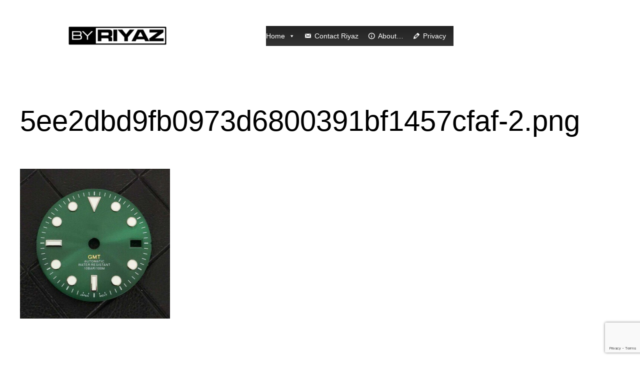

--- FILE ---
content_type: text/html; charset=utf-8
request_url: https://www.google.com/recaptcha/api2/anchor?ar=1&k=6Lf1zislAAAAAGkfOiNSND5fajg3qAxwTwsOW8vH&co=aHR0cHM6Ly9ieXJpeWF6LmNvbTo0NDM.&hl=en&v=N67nZn4AqZkNcbeMu4prBgzg&size=invisible&anchor-ms=20000&execute-ms=30000&cb=vw40hngv7qga
body_size: 48563
content:
<!DOCTYPE HTML><html dir="ltr" lang="en"><head><meta http-equiv="Content-Type" content="text/html; charset=UTF-8">
<meta http-equiv="X-UA-Compatible" content="IE=edge">
<title>reCAPTCHA</title>
<style type="text/css">
/* cyrillic-ext */
@font-face {
  font-family: 'Roboto';
  font-style: normal;
  font-weight: 400;
  font-stretch: 100%;
  src: url(//fonts.gstatic.com/s/roboto/v48/KFO7CnqEu92Fr1ME7kSn66aGLdTylUAMa3GUBHMdazTgWw.woff2) format('woff2');
  unicode-range: U+0460-052F, U+1C80-1C8A, U+20B4, U+2DE0-2DFF, U+A640-A69F, U+FE2E-FE2F;
}
/* cyrillic */
@font-face {
  font-family: 'Roboto';
  font-style: normal;
  font-weight: 400;
  font-stretch: 100%;
  src: url(//fonts.gstatic.com/s/roboto/v48/KFO7CnqEu92Fr1ME7kSn66aGLdTylUAMa3iUBHMdazTgWw.woff2) format('woff2');
  unicode-range: U+0301, U+0400-045F, U+0490-0491, U+04B0-04B1, U+2116;
}
/* greek-ext */
@font-face {
  font-family: 'Roboto';
  font-style: normal;
  font-weight: 400;
  font-stretch: 100%;
  src: url(//fonts.gstatic.com/s/roboto/v48/KFO7CnqEu92Fr1ME7kSn66aGLdTylUAMa3CUBHMdazTgWw.woff2) format('woff2');
  unicode-range: U+1F00-1FFF;
}
/* greek */
@font-face {
  font-family: 'Roboto';
  font-style: normal;
  font-weight: 400;
  font-stretch: 100%;
  src: url(//fonts.gstatic.com/s/roboto/v48/KFO7CnqEu92Fr1ME7kSn66aGLdTylUAMa3-UBHMdazTgWw.woff2) format('woff2');
  unicode-range: U+0370-0377, U+037A-037F, U+0384-038A, U+038C, U+038E-03A1, U+03A3-03FF;
}
/* math */
@font-face {
  font-family: 'Roboto';
  font-style: normal;
  font-weight: 400;
  font-stretch: 100%;
  src: url(//fonts.gstatic.com/s/roboto/v48/KFO7CnqEu92Fr1ME7kSn66aGLdTylUAMawCUBHMdazTgWw.woff2) format('woff2');
  unicode-range: U+0302-0303, U+0305, U+0307-0308, U+0310, U+0312, U+0315, U+031A, U+0326-0327, U+032C, U+032F-0330, U+0332-0333, U+0338, U+033A, U+0346, U+034D, U+0391-03A1, U+03A3-03A9, U+03B1-03C9, U+03D1, U+03D5-03D6, U+03F0-03F1, U+03F4-03F5, U+2016-2017, U+2034-2038, U+203C, U+2040, U+2043, U+2047, U+2050, U+2057, U+205F, U+2070-2071, U+2074-208E, U+2090-209C, U+20D0-20DC, U+20E1, U+20E5-20EF, U+2100-2112, U+2114-2115, U+2117-2121, U+2123-214F, U+2190, U+2192, U+2194-21AE, U+21B0-21E5, U+21F1-21F2, U+21F4-2211, U+2213-2214, U+2216-22FF, U+2308-230B, U+2310, U+2319, U+231C-2321, U+2336-237A, U+237C, U+2395, U+239B-23B7, U+23D0, U+23DC-23E1, U+2474-2475, U+25AF, U+25B3, U+25B7, U+25BD, U+25C1, U+25CA, U+25CC, U+25FB, U+266D-266F, U+27C0-27FF, U+2900-2AFF, U+2B0E-2B11, U+2B30-2B4C, U+2BFE, U+3030, U+FF5B, U+FF5D, U+1D400-1D7FF, U+1EE00-1EEFF;
}
/* symbols */
@font-face {
  font-family: 'Roboto';
  font-style: normal;
  font-weight: 400;
  font-stretch: 100%;
  src: url(//fonts.gstatic.com/s/roboto/v48/KFO7CnqEu92Fr1ME7kSn66aGLdTylUAMaxKUBHMdazTgWw.woff2) format('woff2');
  unicode-range: U+0001-000C, U+000E-001F, U+007F-009F, U+20DD-20E0, U+20E2-20E4, U+2150-218F, U+2190, U+2192, U+2194-2199, U+21AF, U+21E6-21F0, U+21F3, U+2218-2219, U+2299, U+22C4-22C6, U+2300-243F, U+2440-244A, U+2460-24FF, U+25A0-27BF, U+2800-28FF, U+2921-2922, U+2981, U+29BF, U+29EB, U+2B00-2BFF, U+4DC0-4DFF, U+FFF9-FFFB, U+10140-1018E, U+10190-1019C, U+101A0, U+101D0-101FD, U+102E0-102FB, U+10E60-10E7E, U+1D2C0-1D2D3, U+1D2E0-1D37F, U+1F000-1F0FF, U+1F100-1F1AD, U+1F1E6-1F1FF, U+1F30D-1F30F, U+1F315, U+1F31C, U+1F31E, U+1F320-1F32C, U+1F336, U+1F378, U+1F37D, U+1F382, U+1F393-1F39F, U+1F3A7-1F3A8, U+1F3AC-1F3AF, U+1F3C2, U+1F3C4-1F3C6, U+1F3CA-1F3CE, U+1F3D4-1F3E0, U+1F3ED, U+1F3F1-1F3F3, U+1F3F5-1F3F7, U+1F408, U+1F415, U+1F41F, U+1F426, U+1F43F, U+1F441-1F442, U+1F444, U+1F446-1F449, U+1F44C-1F44E, U+1F453, U+1F46A, U+1F47D, U+1F4A3, U+1F4B0, U+1F4B3, U+1F4B9, U+1F4BB, U+1F4BF, U+1F4C8-1F4CB, U+1F4D6, U+1F4DA, U+1F4DF, U+1F4E3-1F4E6, U+1F4EA-1F4ED, U+1F4F7, U+1F4F9-1F4FB, U+1F4FD-1F4FE, U+1F503, U+1F507-1F50B, U+1F50D, U+1F512-1F513, U+1F53E-1F54A, U+1F54F-1F5FA, U+1F610, U+1F650-1F67F, U+1F687, U+1F68D, U+1F691, U+1F694, U+1F698, U+1F6AD, U+1F6B2, U+1F6B9-1F6BA, U+1F6BC, U+1F6C6-1F6CF, U+1F6D3-1F6D7, U+1F6E0-1F6EA, U+1F6F0-1F6F3, U+1F6F7-1F6FC, U+1F700-1F7FF, U+1F800-1F80B, U+1F810-1F847, U+1F850-1F859, U+1F860-1F887, U+1F890-1F8AD, U+1F8B0-1F8BB, U+1F8C0-1F8C1, U+1F900-1F90B, U+1F93B, U+1F946, U+1F984, U+1F996, U+1F9E9, U+1FA00-1FA6F, U+1FA70-1FA7C, U+1FA80-1FA89, U+1FA8F-1FAC6, U+1FACE-1FADC, U+1FADF-1FAE9, U+1FAF0-1FAF8, U+1FB00-1FBFF;
}
/* vietnamese */
@font-face {
  font-family: 'Roboto';
  font-style: normal;
  font-weight: 400;
  font-stretch: 100%;
  src: url(//fonts.gstatic.com/s/roboto/v48/KFO7CnqEu92Fr1ME7kSn66aGLdTylUAMa3OUBHMdazTgWw.woff2) format('woff2');
  unicode-range: U+0102-0103, U+0110-0111, U+0128-0129, U+0168-0169, U+01A0-01A1, U+01AF-01B0, U+0300-0301, U+0303-0304, U+0308-0309, U+0323, U+0329, U+1EA0-1EF9, U+20AB;
}
/* latin-ext */
@font-face {
  font-family: 'Roboto';
  font-style: normal;
  font-weight: 400;
  font-stretch: 100%;
  src: url(//fonts.gstatic.com/s/roboto/v48/KFO7CnqEu92Fr1ME7kSn66aGLdTylUAMa3KUBHMdazTgWw.woff2) format('woff2');
  unicode-range: U+0100-02BA, U+02BD-02C5, U+02C7-02CC, U+02CE-02D7, U+02DD-02FF, U+0304, U+0308, U+0329, U+1D00-1DBF, U+1E00-1E9F, U+1EF2-1EFF, U+2020, U+20A0-20AB, U+20AD-20C0, U+2113, U+2C60-2C7F, U+A720-A7FF;
}
/* latin */
@font-face {
  font-family: 'Roboto';
  font-style: normal;
  font-weight: 400;
  font-stretch: 100%;
  src: url(//fonts.gstatic.com/s/roboto/v48/KFO7CnqEu92Fr1ME7kSn66aGLdTylUAMa3yUBHMdazQ.woff2) format('woff2');
  unicode-range: U+0000-00FF, U+0131, U+0152-0153, U+02BB-02BC, U+02C6, U+02DA, U+02DC, U+0304, U+0308, U+0329, U+2000-206F, U+20AC, U+2122, U+2191, U+2193, U+2212, U+2215, U+FEFF, U+FFFD;
}
/* cyrillic-ext */
@font-face {
  font-family: 'Roboto';
  font-style: normal;
  font-weight: 500;
  font-stretch: 100%;
  src: url(//fonts.gstatic.com/s/roboto/v48/KFO7CnqEu92Fr1ME7kSn66aGLdTylUAMa3GUBHMdazTgWw.woff2) format('woff2');
  unicode-range: U+0460-052F, U+1C80-1C8A, U+20B4, U+2DE0-2DFF, U+A640-A69F, U+FE2E-FE2F;
}
/* cyrillic */
@font-face {
  font-family: 'Roboto';
  font-style: normal;
  font-weight: 500;
  font-stretch: 100%;
  src: url(//fonts.gstatic.com/s/roboto/v48/KFO7CnqEu92Fr1ME7kSn66aGLdTylUAMa3iUBHMdazTgWw.woff2) format('woff2');
  unicode-range: U+0301, U+0400-045F, U+0490-0491, U+04B0-04B1, U+2116;
}
/* greek-ext */
@font-face {
  font-family: 'Roboto';
  font-style: normal;
  font-weight: 500;
  font-stretch: 100%;
  src: url(//fonts.gstatic.com/s/roboto/v48/KFO7CnqEu92Fr1ME7kSn66aGLdTylUAMa3CUBHMdazTgWw.woff2) format('woff2');
  unicode-range: U+1F00-1FFF;
}
/* greek */
@font-face {
  font-family: 'Roboto';
  font-style: normal;
  font-weight: 500;
  font-stretch: 100%;
  src: url(//fonts.gstatic.com/s/roboto/v48/KFO7CnqEu92Fr1ME7kSn66aGLdTylUAMa3-UBHMdazTgWw.woff2) format('woff2');
  unicode-range: U+0370-0377, U+037A-037F, U+0384-038A, U+038C, U+038E-03A1, U+03A3-03FF;
}
/* math */
@font-face {
  font-family: 'Roboto';
  font-style: normal;
  font-weight: 500;
  font-stretch: 100%;
  src: url(//fonts.gstatic.com/s/roboto/v48/KFO7CnqEu92Fr1ME7kSn66aGLdTylUAMawCUBHMdazTgWw.woff2) format('woff2');
  unicode-range: U+0302-0303, U+0305, U+0307-0308, U+0310, U+0312, U+0315, U+031A, U+0326-0327, U+032C, U+032F-0330, U+0332-0333, U+0338, U+033A, U+0346, U+034D, U+0391-03A1, U+03A3-03A9, U+03B1-03C9, U+03D1, U+03D5-03D6, U+03F0-03F1, U+03F4-03F5, U+2016-2017, U+2034-2038, U+203C, U+2040, U+2043, U+2047, U+2050, U+2057, U+205F, U+2070-2071, U+2074-208E, U+2090-209C, U+20D0-20DC, U+20E1, U+20E5-20EF, U+2100-2112, U+2114-2115, U+2117-2121, U+2123-214F, U+2190, U+2192, U+2194-21AE, U+21B0-21E5, U+21F1-21F2, U+21F4-2211, U+2213-2214, U+2216-22FF, U+2308-230B, U+2310, U+2319, U+231C-2321, U+2336-237A, U+237C, U+2395, U+239B-23B7, U+23D0, U+23DC-23E1, U+2474-2475, U+25AF, U+25B3, U+25B7, U+25BD, U+25C1, U+25CA, U+25CC, U+25FB, U+266D-266F, U+27C0-27FF, U+2900-2AFF, U+2B0E-2B11, U+2B30-2B4C, U+2BFE, U+3030, U+FF5B, U+FF5D, U+1D400-1D7FF, U+1EE00-1EEFF;
}
/* symbols */
@font-face {
  font-family: 'Roboto';
  font-style: normal;
  font-weight: 500;
  font-stretch: 100%;
  src: url(//fonts.gstatic.com/s/roboto/v48/KFO7CnqEu92Fr1ME7kSn66aGLdTylUAMaxKUBHMdazTgWw.woff2) format('woff2');
  unicode-range: U+0001-000C, U+000E-001F, U+007F-009F, U+20DD-20E0, U+20E2-20E4, U+2150-218F, U+2190, U+2192, U+2194-2199, U+21AF, U+21E6-21F0, U+21F3, U+2218-2219, U+2299, U+22C4-22C6, U+2300-243F, U+2440-244A, U+2460-24FF, U+25A0-27BF, U+2800-28FF, U+2921-2922, U+2981, U+29BF, U+29EB, U+2B00-2BFF, U+4DC0-4DFF, U+FFF9-FFFB, U+10140-1018E, U+10190-1019C, U+101A0, U+101D0-101FD, U+102E0-102FB, U+10E60-10E7E, U+1D2C0-1D2D3, U+1D2E0-1D37F, U+1F000-1F0FF, U+1F100-1F1AD, U+1F1E6-1F1FF, U+1F30D-1F30F, U+1F315, U+1F31C, U+1F31E, U+1F320-1F32C, U+1F336, U+1F378, U+1F37D, U+1F382, U+1F393-1F39F, U+1F3A7-1F3A8, U+1F3AC-1F3AF, U+1F3C2, U+1F3C4-1F3C6, U+1F3CA-1F3CE, U+1F3D4-1F3E0, U+1F3ED, U+1F3F1-1F3F3, U+1F3F5-1F3F7, U+1F408, U+1F415, U+1F41F, U+1F426, U+1F43F, U+1F441-1F442, U+1F444, U+1F446-1F449, U+1F44C-1F44E, U+1F453, U+1F46A, U+1F47D, U+1F4A3, U+1F4B0, U+1F4B3, U+1F4B9, U+1F4BB, U+1F4BF, U+1F4C8-1F4CB, U+1F4D6, U+1F4DA, U+1F4DF, U+1F4E3-1F4E6, U+1F4EA-1F4ED, U+1F4F7, U+1F4F9-1F4FB, U+1F4FD-1F4FE, U+1F503, U+1F507-1F50B, U+1F50D, U+1F512-1F513, U+1F53E-1F54A, U+1F54F-1F5FA, U+1F610, U+1F650-1F67F, U+1F687, U+1F68D, U+1F691, U+1F694, U+1F698, U+1F6AD, U+1F6B2, U+1F6B9-1F6BA, U+1F6BC, U+1F6C6-1F6CF, U+1F6D3-1F6D7, U+1F6E0-1F6EA, U+1F6F0-1F6F3, U+1F6F7-1F6FC, U+1F700-1F7FF, U+1F800-1F80B, U+1F810-1F847, U+1F850-1F859, U+1F860-1F887, U+1F890-1F8AD, U+1F8B0-1F8BB, U+1F8C0-1F8C1, U+1F900-1F90B, U+1F93B, U+1F946, U+1F984, U+1F996, U+1F9E9, U+1FA00-1FA6F, U+1FA70-1FA7C, U+1FA80-1FA89, U+1FA8F-1FAC6, U+1FACE-1FADC, U+1FADF-1FAE9, U+1FAF0-1FAF8, U+1FB00-1FBFF;
}
/* vietnamese */
@font-face {
  font-family: 'Roboto';
  font-style: normal;
  font-weight: 500;
  font-stretch: 100%;
  src: url(//fonts.gstatic.com/s/roboto/v48/KFO7CnqEu92Fr1ME7kSn66aGLdTylUAMa3OUBHMdazTgWw.woff2) format('woff2');
  unicode-range: U+0102-0103, U+0110-0111, U+0128-0129, U+0168-0169, U+01A0-01A1, U+01AF-01B0, U+0300-0301, U+0303-0304, U+0308-0309, U+0323, U+0329, U+1EA0-1EF9, U+20AB;
}
/* latin-ext */
@font-face {
  font-family: 'Roboto';
  font-style: normal;
  font-weight: 500;
  font-stretch: 100%;
  src: url(//fonts.gstatic.com/s/roboto/v48/KFO7CnqEu92Fr1ME7kSn66aGLdTylUAMa3KUBHMdazTgWw.woff2) format('woff2');
  unicode-range: U+0100-02BA, U+02BD-02C5, U+02C7-02CC, U+02CE-02D7, U+02DD-02FF, U+0304, U+0308, U+0329, U+1D00-1DBF, U+1E00-1E9F, U+1EF2-1EFF, U+2020, U+20A0-20AB, U+20AD-20C0, U+2113, U+2C60-2C7F, U+A720-A7FF;
}
/* latin */
@font-face {
  font-family: 'Roboto';
  font-style: normal;
  font-weight: 500;
  font-stretch: 100%;
  src: url(//fonts.gstatic.com/s/roboto/v48/KFO7CnqEu92Fr1ME7kSn66aGLdTylUAMa3yUBHMdazQ.woff2) format('woff2');
  unicode-range: U+0000-00FF, U+0131, U+0152-0153, U+02BB-02BC, U+02C6, U+02DA, U+02DC, U+0304, U+0308, U+0329, U+2000-206F, U+20AC, U+2122, U+2191, U+2193, U+2212, U+2215, U+FEFF, U+FFFD;
}
/* cyrillic-ext */
@font-face {
  font-family: 'Roboto';
  font-style: normal;
  font-weight: 900;
  font-stretch: 100%;
  src: url(//fonts.gstatic.com/s/roboto/v48/KFO7CnqEu92Fr1ME7kSn66aGLdTylUAMa3GUBHMdazTgWw.woff2) format('woff2');
  unicode-range: U+0460-052F, U+1C80-1C8A, U+20B4, U+2DE0-2DFF, U+A640-A69F, U+FE2E-FE2F;
}
/* cyrillic */
@font-face {
  font-family: 'Roboto';
  font-style: normal;
  font-weight: 900;
  font-stretch: 100%;
  src: url(//fonts.gstatic.com/s/roboto/v48/KFO7CnqEu92Fr1ME7kSn66aGLdTylUAMa3iUBHMdazTgWw.woff2) format('woff2');
  unicode-range: U+0301, U+0400-045F, U+0490-0491, U+04B0-04B1, U+2116;
}
/* greek-ext */
@font-face {
  font-family: 'Roboto';
  font-style: normal;
  font-weight: 900;
  font-stretch: 100%;
  src: url(//fonts.gstatic.com/s/roboto/v48/KFO7CnqEu92Fr1ME7kSn66aGLdTylUAMa3CUBHMdazTgWw.woff2) format('woff2');
  unicode-range: U+1F00-1FFF;
}
/* greek */
@font-face {
  font-family: 'Roboto';
  font-style: normal;
  font-weight: 900;
  font-stretch: 100%;
  src: url(//fonts.gstatic.com/s/roboto/v48/KFO7CnqEu92Fr1ME7kSn66aGLdTylUAMa3-UBHMdazTgWw.woff2) format('woff2');
  unicode-range: U+0370-0377, U+037A-037F, U+0384-038A, U+038C, U+038E-03A1, U+03A3-03FF;
}
/* math */
@font-face {
  font-family: 'Roboto';
  font-style: normal;
  font-weight: 900;
  font-stretch: 100%;
  src: url(//fonts.gstatic.com/s/roboto/v48/KFO7CnqEu92Fr1ME7kSn66aGLdTylUAMawCUBHMdazTgWw.woff2) format('woff2');
  unicode-range: U+0302-0303, U+0305, U+0307-0308, U+0310, U+0312, U+0315, U+031A, U+0326-0327, U+032C, U+032F-0330, U+0332-0333, U+0338, U+033A, U+0346, U+034D, U+0391-03A1, U+03A3-03A9, U+03B1-03C9, U+03D1, U+03D5-03D6, U+03F0-03F1, U+03F4-03F5, U+2016-2017, U+2034-2038, U+203C, U+2040, U+2043, U+2047, U+2050, U+2057, U+205F, U+2070-2071, U+2074-208E, U+2090-209C, U+20D0-20DC, U+20E1, U+20E5-20EF, U+2100-2112, U+2114-2115, U+2117-2121, U+2123-214F, U+2190, U+2192, U+2194-21AE, U+21B0-21E5, U+21F1-21F2, U+21F4-2211, U+2213-2214, U+2216-22FF, U+2308-230B, U+2310, U+2319, U+231C-2321, U+2336-237A, U+237C, U+2395, U+239B-23B7, U+23D0, U+23DC-23E1, U+2474-2475, U+25AF, U+25B3, U+25B7, U+25BD, U+25C1, U+25CA, U+25CC, U+25FB, U+266D-266F, U+27C0-27FF, U+2900-2AFF, U+2B0E-2B11, U+2B30-2B4C, U+2BFE, U+3030, U+FF5B, U+FF5D, U+1D400-1D7FF, U+1EE00-1EEFF;
}
/* symbols */
@font-face {
  font-family: 'Roboto';
  font-style: normal;
  font-weight: 900;
  font-stretch: 100%;
  src: url(//fonts.gstatic.com/s/roboto/v48/KFO7CnqEu92Fr1ME7kSn66aGLdTylUAMaxKUBHMdazTgWw.woff2) format('woff2');
  unicode-range: U+0001-000C, U+000E-001F, U+007F-009F, U+20DD-20E0, U+20E2-20E4, U+2150-218F, U+2190, U+2192, U+2194-2199, U+21AF, U+21E6-21F0, U+21F3, U+2218-2219, U+2299, U+22C4-22C6, U+2300-243F, U+2440-244A, U+2460-24FF, U+25A0-27BF, U+2800-28FF, U+2921-2922, U+2981, U+29BF, U+29EB, U+2B00-2BFF, U+4DC0-4DFF, U+FFF9-FFFB, U+10140-1018E, U+10190-1019C, U+101A0, U+101D0-101FD, U+102E0-102FB, U+10E60-10E7E, U+1D2C0-1D2D3, U+1D2E0-1D37F, U+1F000-1F0FF, U+1F100-1F1AD, U+1F1E6-1F1FF, U+1F30D-1F30F, U+1F315, U+1F31C, U+1F31E, U+1F320-1F32C, U+1F336, U+1F378, U+1F37D, U+1F382, U+1F393-1F39F, U+1F3A7-1F3A8, U+1F3AC-1F3AF, U+1F3C2, U+1F3C4-1F3C6, U+1F3CA-1F3CE, U+1F3D4-1F3E0, U+1F3ED, U+1F3F1-1F3F3, U+1F3F5-1F3F7, U+1F408, U+1F415, U+1F41F, U+1F426, U+1F43F, U+1F441-1F442, U+1F444, U+1F446-1F449, U+1F44C-1F44E, U+1F453, U+1F46A, U+1F47D, U+1F4A3, U+1F4B0, U+1F4B3, U+1F4B9, U+1F4BB, U+1F4BF, U+1F4C8-1F4CB, U+1F4D6, U+1F4DA, U+1F4DF, U+1F4E3-1F4E6, U+1F4EA-1F4ED, U+1F4F7, U+1F4F9-1F4FB, U+1F4FD-1F4FE, U+1F503, U+1F507-1F50B, U+1F50D, U+1F512-1F513, U+1F53E-1F54A, U+1F54F-1F5FA, U+1F610, U+1F650-1F67F, U+1F687, U+1F68D, U+1F691, U+1F694, U+1F698, U+1F6AD, U+1F6B2, U+1F6B9-1F6BA, U+1F6BC, U+1F6C6-1F6CF, U+1F6D3-1F6D7, U+1F6E0-1F6EA, U+1F6F0-1F6F3, U+1F6F7-1F6FC, U+1F700-1F7FF, U+1F800-1F80B, U+1F810-1F847, U+1F850-1F859, U+1F860-1F887, U+1F890-1F8AD, U+1F8B0-1F8BB, U+1F8C0-1F8C1, U+1F900-1F90B, U+1F93B, U+1F946, U+1F984, U+1F996, U+1F9E9, U+1FA00-1FA6F, U+1FA70-1FA7C, U+1FA80-1FA89, U+1FA8F-1FAC6, U+1FACE-1FADC, U+1FADF-1FAE9, U+1FAF0-1FAF8, U+1FB00-1FBFF;
}
/* vietnamese */
@font-face {
  font-family: 'Roboto';
  font-style: normal;
  font-weight: 900;
  font-stretch: 100%;
  src: url(//fonts.gstatic.com/s/roboto/v48/KFO7CnqEu92Fr1ME7kSn66aGLdTylUAMa3OUBHMdazTgWw.woff2) format('woff2');
  unicode-range: U+0102-0103, U+0110-0111, U+0128-0129, U+0168-0169, U+01A0-01A1, U+01AF-01B0, U+0300-0301, U+0303-0304, U+0308-0309, U+0323, U+0329, U+1EA0-1EF9, U+20AB;
}
/* latin-ext */
@font-face {
  font-family: 'Roboto';
  font-style: normal;
  font-weight: 900;
  font-stretch: 100%;
  src: url(//fonts.gstatic.com/s/roboto/v48/KFO7CnqEu92Fr1ME7kSn66aGLdTylUAMa3KUBHMdazTgWw.woff2) format('woff2');
  unicode-range: U+0100-02BA, U+02BD-02C5, U+02C7-02CC, U+02CE-02D7, U+02DD-02FF, U+0304, U+0308, U+0329, U+1D00-1DBF, U+1E00-1E9F, U+1EF2-1EFF, U+2020, U+20A0-20AB, U+20AD-20C0, U+2113, U+2C60-2C7F, U+A720-A7FF;
}
/* latin */
@font-face {
  font-family: 'Roboto';
  font-style: normal;
  font-weight: 900;
  font-stretch: 100%;
  src: url(//fonts.gstatic.com/s/roboto/v48/KFO7CnqEu92Fr1ME7kSn66aGLdTylUAMa3yUBHMdazQ.woff2) format('woff2');
  unicode-range: U+0000-00FF, U+0131, U+0152-0153, U+02BB-02BC, U+02C6, U+02DA, U+02DC, U+0304, U+0308, U+0329, U+2000-206F, U+20AC, U+2122, U+2191, U+2193, U+2212, U+2215, U+FEFF, U+FFFD;
}

</style>
<link rel="stylesheet" type="text/css" href="https://www.gstatic.com/recaptcha/releases/N67nZn4AqZkNcbeMu4prBgzg/styles__ltr.css">
<script nonce="LGO7FmPEuHOHLEWWpTqwCA" type="text/javascript">window['__recaptcha_api'] = 'https://www.google.com/recaptcha/api2/';</script>
<script type="text/javascript" src="https://www.gstatic.com/recaptcha/releases/N67nZn4AqZkNcbeMu4prBgzg/recaptcha__en.js" nonce="LGO7FmPEuHOHLEWWpTqwCA">
      
    </script></head>
<body><div id="rc-anchor-alert" class="rc-anchor-alert"></div>
<input type="hidden" id="recaptcha-token" value="[base64]">
<script type="text/javascript" nonce="LGO7FmPEuHOHLEWWpTqwCA">
      recaptcha.anchor.Main.init("[\x22ainput\x22,[\x22bgdata\x22,\x22\x22,\[base64]/[base64]/[base64]/[base64]/[base64]/UltsKytdPUU6KEU8MjA0OD9SW2wrK109RT4+NnwxOTI6KChFJjY0NTEyKT09NTUyOTYmJk0rMTxjLmxlbmd0aCYmKGMuY2hhckNvZGVBdChNKzEpJjY0NTEyKT09NTYzMjA/[base64]/[base64]/[base64]/[base64]/[base64]/[base64]/[base64]\x22,\[base64]\\u003d\x22,\x22wpXChMKaSzLDgsOBw4cIw67DnsKaw41WS0LDrMKPIwHCgcKOwq50fyxPw7NCPsOnw5DCmsO4H1QBwr4RdsOfwodtCS5qw6ZpVnfDssKpQiXDhmMJc8OLwrrCo8OHw53DqMOzw6Nsw5nDgsKcwoxCw6rDhcOzwo7CnMOVRhgxw6zCkMOxw63DlzwfHQdww5/DuMO+BH/Dm0XDoMO4aVPCvcOTQMKywrvDt8Oxw7vCgsKZwol9w5MtwqZkw5zDtnPCvXDDoknDmcKJw5PDsi5lwqZ8acKjKsKjMcOqwpPCvcKdacKwwpBfK35fJ8KjP8OBw4gbwrZ6bcKlwrAlYjVSw7dfRsKkwrwKw4XDpU1xfBPDgMO/wrHCs8O0BS7CisOVwoUrwrEbw7RAN8OBV3dSK8O6dcKgCsOgMxrCiVEhw4PDvHARw4BUwqYaw7DCgko4PcOdwprDkFgYw7XCnEzCoMKsCH3DpsOzKUhGV0cBJsK1wqfDpVjCt8O2w53DgX/DmcOieS3DhwB8wqN/w75gwoLCjsKcwo0wBMKFeQfCgj/ClyzChhDDvXcrw4/DtcKyJCIdw5cZbMO7wo40c8OERXh3a8OKM8OVTcOawoDCjFjCkEg+OcOkJRjCrMKqwobDr2d2wqptGsOSI8OPw4LDuwB8w7HDsm5Ww4rCgsKiwqDDrsO+wq3CjWzDijZXw5vCqRHCs8K+OFgRw5vDhMKLLl3Cp8KZw5UQGVrDrl3ClMKhwqLCmCs/wqPCvCbCusOhw6EKwoAXw5TDug0OFMKfw6jDn1czC8OPUsK/OR7DvsK8VjzCqcKdw7M7wr8eIxHCtcOxwrMvbsOhwr4vWcOdVcOgP8O4PSZvw5EFwpFJw4vDl2vDjyvCosOPwqzChcKhOsKzw6/CphnDmsOWQcOXbGUrGxkwJMKRwrzCkhwJw53ClknCoCrCkht/woDDr8KCw6dTMmstw4HCvkHDnMKBNlw+w4h+f8KRw7MMwrJxw6fDhFHDgGh2w4UzwoMpw5XDj8OAwq/Dl8KOw5MnKcKCw6XCiz7DisOzV0PCtUHCn8O9ETjCucK5al3CksOtwp0/GjoWwovDqHA7ccOtScOSwrnChSPCmcKIY8Oywp/DkQlnCTPCoxvDqMKmwrdCwqjCt8OAwqLDvxjDmMKcw5TClQQ3wq3CmDHDk8KHCxkNCSnDu8OMdgfDisKTwrcIw6PCjkoCw65sw67CmB/CosO2w5HCvMOVEMOxBcOzJMO6H8KFw4twcsOvw4rDvm97X8O6IcKdaMOGN8OTDQ/CjsKmwrEDTgbCgRzDv8ORw4PCnikTwq1pwpfDmhbCpkJGwrTDgcKAw6rDkHNow6tPHsKQL8ODwr5xTMKcFH8fw5vCojjDisKKwqkqM8KoBDUkwoYjwpATCwDDlDMQw6k5w5RHw6fCoW3CqE5sw4nDhDs0FnrCrV9QwqTCiWLDumPDrMKuH0Mrw7HCrj/DpBDDp8KAw5nCpMKew59FwqJ2QBTDvGVOw5bCgcKJJsKmwpXCkMKfwqkAOcOONcKlwqhhwpphcCECXDvDu8Oqw7XCoCLCoWrDinrDpnZ9UHoiRSrCn8KAW2QIw6XCnMKWwroqB8K3wodZZAHCjmJ1w7TCsMOBw5rDkgk/XzrCpkhRwosgDsOEwrrCow/DmMKLw7NbwrlMw5dfw6Q2woPDosORw5DCiMO5B8K+w6Jew4/[base64]/DmjwVKMKYwoLDiWApw4XCuMOlbGkAw5LCm8OQw6vDocO0eTxNwrUiw5vCiTAME0jCgiXDp8OCwqjCnkVOHcKhFMO8wpXDgmjCqVjDuMOxAng7wq5kM3zDlsOWCsOtw6rDpXrCn8Klw4oEa1sgw6zCq8OnwpMfwobCon7Djh/ChHMzw6bCssKww7vCm8OBw57CtxVRw581XcOFMkzCsWXDvXBaw50PHGdEVsOowpZHGU4fZF3CpSXCgMKAF8OGbkbCgmE9w51qw4nCgFNnw54WezfCrcKHwotUw5/Cu8Opa0FAwrvDisKAwq1HNMO1wql7w4bDnMKPwq42w50Jw4XCusOpKRrCkh/CscOAP0ZLwr1/KWTDgcOuHcKiw5VZwoVHw63Du8KDw4gbwqXDtMKfw4zCoRwlRhvCkMOJwr3DlEY9w4FRwp/DilF+w7HDok3DuMK0wrN2wpfDhMKzwp8cZsKZMcOjwq7Cu8K4wpFTCFxww4wFw63Cln3DlxwLUGdXLCPDr8KQCsK2w7p0A8OiDcKCRxliQMOXIDMEwppPw7sQT8KmfcOGworCnX3ChSkMMsKowpPDoTk6VsKNIMOUWFUUw7/Dv8ObPHzDlcKsw6YBdDbDr8Kzw71mc8KsQBrDqWZZwrRjwrXDgsOQdcOhwozCj8KBwofCkFlcw6zCrMKaOTjDo8ONw7FBBcK2Pg4zJsK5dcOxw6/DlWQDKcOgVsOaw7vCuCDChsO/[base64]/wqpWwrXCuhclJELCh8Opwr9yOU0Bw5Inw4AUTcKMw6rChGQXw7c5MAjCqcKBw7NVw7/Dk8KZXsO/GylBJRR+SMOMwrDCicK1WARJw4kkw7rDgcOHw7orw7TDliMFw4/[base64]/w5PCnsKcw4HDmcKtwrbDuMKuwp18S8O/wprCqcO4w7MxVA/DuXkqEXA7w5xtw6FGwqHCk03DtXgDNQ7Dh8KZaFbCkQ/DmsK+DT7CksKdw63Cv8KtIFhTeHJrAMOLw4wXDAbChnp2w47Dh1p1wpcvwoXCsMOHHMOiw4PDi8KrBzPCrsOhG8KMwpk7wrfDo8KmPkvDrlMUw6fDm2oOFsKXEGwww63Cr8Kqwo/DicOsMynClnkKc8O+LsK1c8OBw4diBADDm8OSw6LDhMOpwpjCm8KUw6gBD8K6wrHDtMOcQyPCscKlfsO5w6xWwoPDuMKkw7d/C8O7HsK+wrgIw6vDv8KuWSXDmcOmw5zDi00twrEYecKMwrJJZ1XCmsOJKFoDwpfCvWJBw6nDi2zDiUrDkyLCrXp8w6XDpcOfwprDsMOgw7gMW8OGO8OjR8KySFbCrsK0dD9jwrLChnw8wppAKXwvE0Asw5vClcOIwprDncKzwqJ+w4ENfxU/woUiWxfCjsKEw7zDocKPw6fDnizDnGpxw5fCnMOQJ8OCOgbCoEXCmm3Cj8OgGCI1DjbCs1/DlsKLwpB3S3tTw4LCn2cpcgXDtiDCgQATdRnCv8KlecOFYzxqw5VLOcK2w4M0aGASXMO2w5jCh8OCDQZ+w77DuMOtEXMXW8OHNMOJfCnDjDIkwoDDl8KdwrAIIQ3DrMKcFcKWWVjCjjnCmMKeeRd8Ny/CvcK4wpwrwocQE8KXTMOMwojCrMOsJG8WwqJ3UMO/[base64]/CRlEw6xFw5fDriFXw67DqsK2PS7DgcOcw6YcM8K3OMKnwovDhsKPRMOgcw5vwo0eGMOFXsK0w7TDlVlQwp5MRiEcworCsMK7aMO8w4EjwoHDssKow5/CqCZZKMKhQ8O9AgTDo1jDrcORwqDDvMOmwobDmMO9JGtCwrVybgFGf8OPfwjCm8KqVcKLQMKjw5HCs2HDmxhrwqhHw4RHwqTDqGZaC8OLwqvDiQpVw7BFBsKZwrfCpsKjw55XDMKwPTlgwoPDgcK6WMKtUMKFJsKKwq0Jw6XDmVYpw4VQJBwsw4XDm8OQwp/ClkR+U8Oww6LDu8KRSsOvO8KTQBAEwqZQw4vCjcK4wpXCncO3MsKqwqBLwr8rFMOQwrLCsH1ZT8O1GMOQwrNuVXfDhw/[base64]/woUXDjXCtHwFw4TDtyfChsOawqMPPErCjxNGwoFEwrMKNcOVcsOMwqQmw79Iw6EJwqUIQWTDkgTCvQXDs114w6/Dt8KKQMObw6DDuMKRwqbDqcKwwoLDssKww4fDscOBMVJRe0BKwqDCnkpTd8KGG8O/LMKYwr08wqfDrSlAwq4LwppQwpBtVHMrw4oEU10ZIcKzf8OUPXEtw4/[base64]/RWwFw7XDkR59J8OTw4NSwpogw4zCjUHDvMKvcMKqFsKjHcOywrM9wog/fEgYEmAmwoYow4dCw58HUELDvMKGIcK6w51mwrPCv8KDw4HCjHNUwprCi8KXNsKKwqzDvsK5LV3DiFjDpsKKw6LDtsOQesO9JwrCjcKZwrvDmgfCu8OxChHCsMKweUYjwrMhw6jDlU3DpE3DisKuw7Y1GFDDkH7Ds8K/[base64]/WUtjw7jDn8OJTzbCrMKhIHDCv8K9TB/DqjfDhlfDmSjCuMKCw6MYw6PCjnw/LXnDkcOxIcKpwq1WKVnCg8K1SWQ3wosZOxxHDgMaw5bCp8KmwqZ+woHCvcOtR8ODDsKKKyPDncKXAcOcFcOFw5J4fgvCmsOjEMOXe8Orwrdfaxd0wp/DrE0LN8ONwrLDisKnw41ow7fCuA1hUj4UccO7BMKCwrkaw4ooP8K0aFQvwrTCuHDCtU3CgsKdw7jCssK5wpwGwoQ6F8O+w7fCocKlQ0fCiDdIworDo1BZw6AIUcO0XMKBKRs9wrx2fsOBwqPCt8KvasOCJcKnwo1Cb1zCj8KzIsKHVcKhPngnwrdGw7I/Q8O5woPCpMOYwroiB8Kxcmkew6E5wpbCr2zDq8OAw5ptwobCt8KxacKKXMOJfwcNwpNJdnXDnsKTL1ZWw5nCuMKNIsOMLU/CplrCpi45RMKUT8OBbcOeCcKRfsOwPsK2w5LCgAvDpHjDssKNRWbDuUPCncKaZsK9woHDvsOTw6xGw5TCmmAUMUnCr8KNw7bDuDXDtMKcwpYcNsOOPcOvbsKkw7Now4/DonDDqXzCnFzDgQnDqybDusORwoBYw5bCvMOqwrJrwqRpwrxswoAxw6DCk8KCfj/CvSvDmRHDnMO/QMOrHsK5JMO1NMOAJsKYaSRtWlXCgsKeEcOfwrQQMQUOOsOvwr1iKMOlIsO4NcK6wo/[base64]/DrMOtw4vDiFHCgsKaw4rChTXChMODGcKiLSLCnSjDi3fDocONMFJEw4jDhMKrw4xSCTxBwovDhWrDncKJfRvCu8OYw6XCo8KUwqnDn8KuwrsJwobCm0TCnwDCjmTDs8OkHAXDlMOnJsO1UcOBNFl0w5fCok3DhC4cw4PClcKmwoBhLMKuCyxwRsKcw4Y0wp/CtsOtBcONVQViw7HCsX/[base64]/cQMAUl1pV8KEwpXDulXCrmDDsMKcw4sLwppXwrYnZMK5ScOKw6FHJR8LbnrCo08jTMO/[base64]/[base64]/Cr8KaDybCrhVMYcKdw5LChMKCHsKCB8OmfhvCsMOGw4TDhTHDtm8+YcKLwp7DnsOIw5Vsw4Acw7vCgFzDmCpTB8OMwpzCisK5LgsiQMKDw71PwojDklTCh8KBZVg2w7Ysw6p6EsK+EV9JfcO3cMOQw7PChz9TwrNbwobDjmUEw58Aw4nDu8KvV8Kgw7HCrgV/w6tFGxsIw43DvcKZw4/DmsOEXXzCoEfCo8KYei4JL3XDr8KUf8OoSQNCAigMHVbDvsOYOHwIDEttwq3DhyPDvsKhw45Ew6zCkWEjwq8yw4pvVHDDrsK8UMOswozDhcKxM8OMDMOZLClOBwFdAzNRw67CmGvCllgjCCLDg8K7GW/DjMKabkvCtgI/SMKjFTvDm8K3w7nDuWQsJMKnIcO3w54Ow7LCrMKbUAI/wqHCnsOawqouYi7CksKuw6B8w4XCnMORL8OASRlFwqjCvcOZwrV/wp/DglbDmgsRQ8KpwrMmF2I/B8K9ccO4wrLDv8Obw43Dp8KPw65Ow5/ChcKpHMOlIMOEbzrChMOSwq1OwpUnwpdZYVjCsyvChAp2M8OsJHDCgsKkeMKdZljCpMOBWMONBVzCpMOAZwHDlD/DocOlDcKiJ2zDgsOHXTAyfEBsfMOXPCUnw6NtW8K5w4xuw77CpXw/wp3CicKAw57DjcKGP8KDbzgeYAwRUiHDocK+HkZYUsOhd0bDssKBw7LDrk8lw6HCkMO/QSEbw65AMsKIJsKIQDHCucOEwq4rDGLDhsOHbsKlw5M9wqHDrBbCpEDDnS1Vw6Mzwp/DjMOuwrA1MjPDuMOCwofDtj5ew4jDhMKXC8Kow4jDhCHCkcOgw5TCvMOjwrnDnsOfwrLClFTDvsOww71MYDlTwprDoMOPw6DDuS48NxnCongGYcKANsOqw7rDvcKBwpQEwoliCMOYdRLDkA/DrFnDgcKvYcOyw6NDFcO8XsOCwqfCsMOqF8ONXcO2w7XCoUAwP8K1airDrEXDqFrDkHI1w48tOE/Ds8Kswo/[base64]/[base64]/fkbDkC/DrW9vwpdUF3N9w68sPMKVIFTDrQbDlsO2wq4vwroGw6LDoVHDl8Kgw79LwqpKwohvw6MpXjTCusO8wop0FcOiWMOqwrgEfD1taT8lIMOfw6QSwp/[base64]/DssOeBF/[base64]/[base64]/wolbLMKUw7lyw6hmwqFaw7ZQwqc1w7rCksKxJX7CiFpbw4c4w7vDi1/Dj1haw7cZwqhrw5dzwobDiyR+c8KYd8OhwrzCnsOrw7Q/wprDu8O0wpXDm3opwpgzw67Do2TCmCjDgn7Cil7CkMOww5HDscOSAVJhwrRhwoPDn0nClsKAwpvCjwN0OQLDkcOAXC4zBMKCOAJPwqjCuA/Cr8K6SUXCocOidsORw7jDi8K8w6vDtcOnw6jCukJew7x/[base64]/[base64]/DhzZzcSjCvwfCrEXCu8O0DUzDiMKmw5fDk0ZZw7NDw4TCsBzCuMK2PMOrwovDpMOKwprDqRNlw5TCuzBOwoLDsMOFwpnCmkBcwrLCrGzCq8KUI8K5wpTCg0EBw7lNeWPCgMKDwqAMwqBjWXdkw4/DkloiwrBRwqPDkiB1Fy1lw4c8wpbCtXwOw7wJw6nDtnPDqsOeD8Ovw47DksKVZsO5w64OcMKZwrwKwrMAw5LDvMO6LiIHwozCnMOXwqEUw7/CoAvDlcOJFiTCmCBhwqXCr8Kdw4pbwplmesKGbBomYVtTNMOYA8OSw6w+TT/CqcKJcW3CtsOHwrDDmcKCw6wcYsKuB8OHLsOTfBQbw5grMgTClMKOw4ojw74bfSJiwo/DnTzDo8Orw4Jwwq5ZasOoDsKiwogZw4sbwpHDsgrDpsKIGT5DwrXDhkrCgSjCog/DnV7DlifCv8OFwoUDeMO1f1VnAcKqesKyHQxbCBjCrwjDs8Oew7DCvCJIwpBtR2IQw6AMw7R2wqXChSbCtVlBw7UsaEPCv8KVw6zCscOya1R2RcK7PmM4wqFJc8OVd8OFe8KAwpx/w4PDn8Kvw75xw4Vvb8Kmw4rCinvDlTBEwqvCg8OqGcOnwrsqIU/[base64]/DWYOByPCpcOCJ8OmJw4Kw65LPsOgwqAfY8KXwpIMw6jDiFkCeMKlD25YDsOeYkTCh3TCv8ODTQzDkBoVwqEPWzMDwpXDmQHCqlQOGlQgw5/[base64]/[base64]/HlcSSnApY8OnTE/CtMOXw4FkwodkwqZPexzDqzvCp8Ofw77CjwQ4w6PCnHtRw6PDgUfDqwY5bCDDusKowrHCqMO+wpFtw4LDoR3Cj8OHw6/CjG/CjjnCo8OpdjVBAMKKwrgDwqfDo2Fjw5dIwp9mKMOYw4gvTXDCgcKpwr5/wqQef8OYPMKtwoluwrIdw4Vrw6PCnhfDlsOFZFjDhRRJw5LDp8ODw4lWBgrDgMKewrpEwp5oHwjCmGwow4fClnwIwpQyw57CjT3Dj8KCRDI9wp0BwqIHZcOLw51bw4rDk8KjDhFtakQFXzcBFW/DgcOtOmNCwo3DlsOzw6rDscOxw4pPw7vCgsOxw4DDtcOfNVBcw5dpNsOLw7LDsCDDosO0w7YYwqM6K8KCKsOFc0fDhcOUwr/Drlpod3tswp49FsKLwqHCg8OgdTFiw4NFPsKYXV/DosKWwrA/[base64]/DgkvCi8Kuwp3CsDTDs8O4Q8KRecOdOhRVwrM2WnlYw5M4wrnDlsOLwqVwSQDDpsOnwpLCskrDqMOvw7hyZcO+woNXB8OAfAfCjCN/woA/ZXnDvhzCtwXClcOzM8KmDH7Du8OSwpfDkFFQw4XCk8OfwoHCp8O5XcKOfVZOJsKnw41OPBvCjXPCqlrDsMOHCXw5wpFAZR5gRsK1worCqcKvUk/[base64]/Dvw/Dj8OSWsOSCxgsIFXCrn3ChMOAw5TChjXCrcKRGsK9w7c1w4fCqsOYw658BsO4BsK9w7HCsyVnNTLDqhvCil/[base64]/DucO4dcO9w5rCvxHCsVVEKEnCvMO9w4zDr8KNw7/Cm8KUw5jDnAXDglViwpRlw6PDiMKYwprDk8OVwozCui3Dv8OMKUtsTitYw6PDujTDjsK0acOBG8Opw77Di8OwGMKKw4zCmUrDosO4d8O2Fw/DuWsywo5dwrt9Z8OEwqDCiRIGwq1/SDMowrHDjXDDmcK5ZMO0w67DlQM3TA3DpCVXSmrDrBFSw6MnYcOvwpJ0YMK0w4oPwq0YN8K8J8KFw5HDoMKrwro8JE3DonTCuUs9cXI6wpEQwqvCocKxw6Mpd8Owwp3CtSXCrxDDkFfCv8KQwoV8w7TCnMOBdcKaR8OKwrgfwo1gPgXDkMKkwrfCjMOPSH3DicKcwp/Dkhstw6wFw5Uqw7BBL0kUw53Do8KUCBFewpkIV2tuecK9cMO+w7QlSzXCvsOqWEzDoVYkHsOVGkbCr8OmHsOsXiZMZEzDq8KBeHtFwqjCjQrCmsO/[base64]/DmyLDl8ObwpxHwq3DmFLDusOgEsKcDCAKAMOWasKqKB/CrWTDrghzasKcw6DDuMKRwpPDryXDr8O4wpTDikfCr0Znwq80wrg9wqFrwrTDicO2w4rDicOrw4onTBsENljCnsOwwrUHesKoUnkrw4ogw5/[base64]/w6zDssK7UFnCk0Vyw6UXRcObwrDChBDCtMKGWFnDosKyUCPDs8OrClbCnBPDrz0tV8KAwrl9wrXDjyrCjcKEwqLDvcKNeMONwq1wwqTDrsOIwrhXw7bCt8KdesOGw4wIAMK4VjhWw4XCnMKbwpElPXvDhHzDtDQIWHxgw7XCusK/worCmMKcDsK/w6LDlEwjE8KjwrFHwoXCgcKzIDXCi8Khw4vCryEuw6jCgm1Swo8oJ8Klw4UkBMOGSMKpL8OROsORw4HDlkTDrsOCelU6NnbDscOEfcKvEUo7QTtSw41cwrFedcOfwpwjZw1dJMOcW8Oew6zDpyrCiMOuwrrCqFjDlxzDjMKqKMO9wqpMQ8Klf8K2bhHDisOrwr/[base64]/HcOtXGdRwo/[base64]/CisOHb8KPQCtJUMKCwoLDtsKXFX7Dj8OEwrkcW0nDhsOsKTfCkMOjSCDDncOFwpZnwrXDjk/Chg9VwqgmKcO0wop5w55cNMOxXUAjVlcDDcOeWGwOKsOLw6IMTy/DlxzCvxcjDAI6w4nCnMKeYcKnw6RIGMKpwosSVRXDiFPClG8Nw6t1w5LDqgbDnsOmwr7Dul7CnBfCqAsCf8KwfsK3w5QvdXvCo8KdPsKqwoPDjDwuw5PDksKWfismwp0vSsKNw514w7jDgQ7Dp13DgHTDuCQxw6lAOUrCjGrDn8K/w6ZLdQHDssK9aQE7wr/Dm8Ktw5/Dmz50R8KUwoJQw746HcOGNcObXcKHwo8QNMKcH8KVQ8Ocwq7Dk8KJTTknWBtXBit7wrNmwp/DlsKITcOcVynDrMKOJWgDVsOTKsOaw4fCjsK0OB9aw4vCqhfDmU/[base64]/DmG/DoMKBalVFw5/DgMO7JcOhOMO/w5jDs2DCuUgJQV/Cv8OLwoLDvsK0Ml/DisODwrfCiFgPAzvDrcOSB8KCfnDDn8OvX8O8EnXCksOwMsK9ZAHDq8KOKMO1w54Fw598wpDCh8OCGMKCw5EKw4h2QFPCksObbMKFwqLCmsOlwptvw6/Cs8Ojd24XwoDDi8OQw5hPw6/DlsKGw6k7wq7CnVTDsmNsHBV/w7wWwq3CuWnChDbCuExPU2MNTsOgOsOVwoXCig3DqS3DhMOIQUQGU8KuAXJkw6tKfERJw7Vmw5HCncKFwrTDnsObTyJPw6DCjcOIw6U2VMK+Yx/DncOiw4ZEw5U4cCDCgcOdIRxyEivDjj7CszA4w7knwqQQZ8O3wqwmJsKXw7oOasOCwpQVOwklNg53w5LCmhFMWnHChF08AMKMCiQtIF1NVDlAFcOGw7XCpsKCw5ZSw74lbMK2ZsONwptAwpnDq8K0MCQMED/Dj8Orw61WL8Ozwq/Cg3B9w6/[base64]/[base64]/[base64]/CnsOcw50vAi3Dky9aw60QTcKbwq/Dt0/DgMKgwrk9w5fDi8KIWQPDv8KHw6TDuEEIKHfClsOHwpF3IidcN8OZwojCrMOlLlMLw6nCmcK6w67CmsKBwqQXW8OFYsOtwoAJw6LCuz9qEBoyK8ObeSXDrMOLX1ZJw4DCrMKvw5FWJT/CrAvCgcOiIsOtaBjDjSpBw4FzEn7DlMO0WcKSBh56S8KdQ3N/w7EXw5XCgcKGbxbCoylPw6nCs8KXwqU4wrzDrMOGwovDmmnDmClnwoTCoMOmwoI3G0Vlw7piw6xtw77Cn1BgKm/CtTzCij1KI18UMsOaGGwDwpQ3aQcnHhLDjAwNwq/DrMKnwpsSOQbDsXMEwqRHw7vCrTM1RMKONmpkwq1FbsKow5oIwpDCrFs5w7HDm8OfPx7DqVvDsnhqwqs8AMK3w6kYwqXCj8Otw6nDuzFba8ODW8OgCnbDgVbCpMKjwppJe8Kmw6cRQ8O0w6NkwocBA8KtBn/[base64]/[base64]/DoH7DucKKw4pXSUFbwqHCjhJ2a8O0NMO5PsOTAh0kMsKDeihVwrEBwpVvbcOEwpHCr8KUaMOFw4zDhzkpa1XDgkbDnMK+MUnDnMOVBTtRY8O9wqYRNF/DuFTClT/Dl8KtJ1HCiMOawokLDREdIVTDmSjCjsK7JGJUwrJwOzbDr8Kfw7dHw5kYJ8Kew5kgwr/CmcKsw6Y6MVBUfjjDvsKvPT3Ci8Kcw7XCi8K/w7IdIMKSUXxaVyHDlcKIwqx1FCDCnMKAwrADbVlcw4woDEDDkTfChnFAw7zDkGXCssKoO8OAwo4Ww5sTSGJbQjZcw6XDsUlqw7bCthjCoThuXxPCv8OodxHCrsOHG8Okw5ojw5rCulM/w4MEwqpywqLCm8O/bzzCksKxwqzChy3DtMKPwojDlcKFDsOSw4rCtQpqLcKRw4UgOj0Ow5nDgxnDvnQcLFHDlw/CllMDKMONIEIkwpNPwqwOwpTCgB3CiC3ClcOYf1dAdcOoWhHDtmoSJlIpwp7DpsO0C0lkTMKHWsK/w4Ulw57DvcOZw7xTMDEyf1VuJcOJZcKrecKbBh7Dl2PDiGnClEZRBG4cwr9nOnXDq0dMMMKgwoEwRcK0w6JJwrNSw7nCnMOnwpjDiCbDq2fCqHBbw698wp3DgcOpw43CsBcowqHDrGLCkMKqw4g5w4bClUzChRBpVUYEPE3CocKtwqkXwoXCiQ/CusOgwocCw4HDtsKdPcK/B8OKCH7CoXkkw4/Ci8OdwonCgcOYBcO1YgM3wrE5ORjDkcOhwpNDw4TDiFvDl0XCqcONVsONw5wxw5JxfmDCu0PDiSNTbljCnEfDoMKAM23DjkRSw7zCh8KJw5jDgHRtw6RxU3/[base64]/[base64]/FMOjZ07CtW/Ch8OmSVYcAsKrHMKAXy0MLMOGUcOkfsKeEsO3UiMYAHUPRcOcAgdNUjjDuxRWw79YWy1YWsOvaWLCoQVnwqMow7wbZylMw6rCo8KGWEJOw4dcw5Nnw6/DnRnDoAjDvcKCeVnCgGXCp8KhKcKmw7FVW8OwGEDDksKgw7TCgRjCryPDukdOwqTCiU7DjcOJZ8KLazdnOlbCtcKSw7hbw7Rhw7Nsw7nDkMKSX8OxWsKBwq94VQ5jVcO5al83wqw2J08ewpw6wqJzFwweDA9CwrvDpC7DhnbDvsOawo0lwprCgiTDu8K+Uz/[base64]/DmhXCg8OVChHDgEzChzTDpQHCkMOsG8OeP8OcwpTCt8KVezPCiMOMw7p/QHjCjcOjeMKFdMOGdcODRnbCoTDDuxnDlyc/Hkg+byZ6w7Ecw4bCjAjDnsKeb200IHjDssKcw4Uew7hwXgLCmMOTwpzDoMOZw67CoCnDm8OVw6EFw77DvsOsw4ptDTjDqsKVc8KEE8KMTcO/McKWc8K7Xi5zQ0fCo2nCncOHTEnCu8KJw7TCmcONw5jDqQfClgY7w73Cuxl2Ax/[base64]/Do2nCrMOhwoc2w7fDj8OZL8OZwpwKw7nCrxdOw5PDgV3Cji56w5w6w55Pe8KVc8OYRMKPwrs2w5zCu0h0w6nDolpxwrwawoxuecOjw549Y8KaEcOLwrd7BMKgJELCoQzCpsKUw7IYX8Olw53DuyPDi8K9UMKjIMK/wqwNNRFrwr1EwpTCpcOJwrV8w5dlFmICK03ClcKXc8Klw4fCpsKxw6N5wroWFsK7JWTDuMKVw53Cr8OewoIwGMK+cRrCvsKowrXDp1s6EcK2MTbDhiDCvMO+AE8ww5RmNsOywovCqFduEVxAwr/[base64]/CixBVwp4IecOKw4TChxsQwp02w7rCg0XDqH47w4DChjTDugANTcKxOhLDuS94PsKkKEw2IMKqEcKYRC/CpBjDlcOzQF9Uw5lRwrtdO8Kjw6/[base64]/CkATCocObwoBSQsKFIXgPw7zCl8O1w51zw7vDqMK7X8ObEw9KwoVsIS9Cwqhow6vCmAPCjCbDmcKAwo/[base64]/[base64]/[base64]/Co8Kgw51cfXRIAsOxSwAaw7FcRMKpICXCtsOJwp9kwoLDpsOzScK/[base64]/DhHt5Jh3Ct8KcAsK6HcOawpHCgDsRw6c9cVvDj3RkwozCmgY/w7zDnw7CjcO5TsK2wogLwph/[base64]/b1s1w6PDsxcAw68kPksCNGRRM8KmPBkjw4gKwq7CpzQpahPCoAfCjcKdW3IUw6ptwrohFMOXcxN0w6HCiMOHw6guw4/Cjk/Do8OsIUkaVCsxw7k9UsOnw5LDlwsxw7HCpDUqRTPDh8Khw7XCosO1wo1Kwq7DmTBawobCpcOgK8KgwpkzwpXDjivDocODOT5kIcKrwoMKYmgHwoosO1QEDMOsWsOYw6HDvsK2EwIjYD8nJMONw5hEwrc5PHHColMaw63DmjMow7QVwrPCuk4/[base64]/[base64]/Dk8OQwr3DucO5EMKEwobDmnVLEcOkwrNFwoMZwoxAFlUYMktHFsKmwprCr8KICMO2wqHCmzdXw4XCsxYSwpN+w6YxwrkOUsOmKsOAwpk4SMKZwoAwRidUwog0OGhLw6o1O8O4wqvDpxfDi8KYwpXCkBrCiQ/Co8OMasOLbsKIwoU9wqITGcK5wpINGMKXwr8zw6bDiT/DoURObgfDly05HMKywqfDlcOtbljCrUVJwpwWw7gMwrPCsD0ZVEjDncODwroCwqXCoMKSw5h4El9vwojDmsOywpTDrsK4wosfXcOWw6vDmsKFdsOWCsOoGh0VA8OHw53CjwVcw6HDvUAWw6xEw5DDqxRAdsKeIcKVQ8OSY8OUw4EmP8OdCnLDtsORLcKbw7Ukfl/DtMKCw7zDhA3Dv3NOVntwBV8owojDvW7DqgnDksOTD27DsiXDpXjCokjCnsOXwrQ3w7dGdAI+w7TCvU1pwp3DoMO5wqnDs2cHw6TDnGMofHhfw6trR8KKwpbCoHPDnAPDt8OLw5ItwrtESsOhw5jCliwCw45BYHUTwohJBTUvaR93wp5xUcKQCsKMN14jZcKAVB3Co3/Cvw3DlcKAwqvCs8O9wpJuwoVuQsO0X8O6JCknwoNRwqRPJxPDrMO4HF98wpPDoGHCmQDCtG7CjjvDqMOBw7FOwq5Yw79uZCDCoXrCgx3Du8OJJQM8KMO/ZWJhaRrCrjltSBTDlWZFM8OYwrs/PGE/[base64]/ClsKnwpR7wrPDs8OTBx/Ckg7CicKkMMOpw6XCqm3Ci8OlPcKJNsOWSW5Ywrs7WMK2K8OWLcKTw5/[base64]/wq4xwo/CqgdyOUcVBhNywqrDpV4zw5Uvwp9KPUTCrMOSwoXCsjUBZcKoCMKAwqsrJ05AwrRICMKBfsK4WndOJ2nDscKzwq/[base64]/Cvx9pwo43WcK8w4jDrBd3w4Mpwr3DhV3ChA3Cox3DoMK8wq0NG8KlEcOgw5NOw4TCvDPDrMKWwobCqMOQB8OGRMOMHm0/w6PCsWbCmQHDhQF4w59Ew47CqcOjw4kBKcOGV8O5w53DgMKRJcKkwrrCnAbCrXnCqmLCoFZ8woJGccKNwq5AVwYCwoPDhGA9dW/DiQ/[base64]/CpMOdw6I3w6/CtcKMFMKfwrDCmsKawq1WXsKww4/DqUrDnQLDk3vDmDvDnMOXVMKFwqrCm8OGwq/DrsOCw4fDjUfChMOLL8O0eAPCj8OFLsKdw64uUEMQI8KnXMKuVA1dKnrDgcKYwpTCgsO1wpgNw6AuIG7DumjDhGjDnsOuwoLDkXFMw6U9WRFow5jDliLDjC1OIHDDvTVXw4jDgi/CvMK8wpPDjQzCiMOKw4l8w48Pwq5Jw7vDscOBw5XDo2BDGl5sagdPw4fDvsO2wr/CksKHw5jDk03Cu0pqdBNdacK3CSHDlg8sw63Cn8KlNMOPwoF8BMK8wq/DtcK5wrAkw53Dh8OXw7XDr8KWXsKJRBTCscKXw5vCtzbCvAXDksKkw6HDsSJlwrcpwqx4wqHDl8OBWhhIYi7DtMKsGQXCsMKUw5rDq0wzw4PDlX/Dk8KOw6nCnGrCjh8xRn8Nwo/Djl3CpT8fbsOuwp9jNwHDqC4nY8K5w6HDkHJRwoPCg8OUUB/CuTPDrMKuY8KreyfDqMOaHj4uSGElWG9fw4nChBHCn3V/wq7CrWjCr1xgR8K+wrbDhWHDtn0Ow6nDocOaJwPCn8OUfMOcAX48Sx/DoRFKwoEBwqDCnyHDjyhtwp3DucKtRMObOMO0w7/[base64]/w6QkwptGwo9iw5XDncO6w53Ct8KVwqo+w5tww4rDjcKMaz3CtsO4KMOmwrdRYcKaUQkYw4Vew5rCq8KELABIwr4pwp/[base64]/DnU1uTX7CqHh4FcKcw5jCqMOpwqDCrAHDuToqemxVCF1lfFfDoGjCucKkwoHChMKEDsOJw7LDicOLYW/Dsk/DkXzDvcOOOcOdwqDDpcKgwqrDgMKhAxxFw7ULwoLDpXgkwrHDv8OmwpAdw5sWwrXCnMKvQXbDmXbDt8O4wrsIw6RLfMKFwoLDjFfDjcOcwqPDhsOcS0fDg8O+wqXCkSLCtMK9DUjCqGFcw77CoMOhw4Y/[base64]/CsB/[base64]/w5jCqGXCusKfw5jDljXDqcOTw5/Cs8OtPsKADTzDvMObHcKKARIVbGxyLwLCk3odwqDCvnXDkTPCuMOhFcOHUlEYD0XCjMK/[base64]/CrcObVsK0U8KlSAvCp8KPwqkiw4J4wqxkHMO5w5B6wpfDvcK+CMKrH0fCusK8wrDDlcKbccOpKMOawpo3wpoEUGgYwpfDh8O1w4fCnRPDjsOpwqFdw5/DrTPCsSYpfMOpwonDnmJ0JXLDgQEJIcOoE8K4W8KJNGXDhw5MwoHCvcO9CGLDsWgrVMOtJ8KFwoM4T2HDnAFEwqXCpRFWw47DhhoKVcKHQsK/[base64]/[base64]/CiCrDvMOAWClTwpfDtsOow6wAwrbDk29bTwsUw7LCkMKZScOhMcKLw5tea1fCqTnDhzRVwpxwbcKQw77DicOEC8KUTnvDlcOyQsOKYMKxRU/DtcOTw4LCoAjDmyBLwrEKRcKbwoBHw6/CscKtOUHCgsKww4Q2akFkw6tnfRcXwp59Y8Oew47DkMOqXRM9MgLCmcKww73DmjPCu8OcDcK/dUDDssKlV13Ctw9pOCtzdcKKwrDDiMK2woHDvTQXE8KCDWvCulklwpprwp7CssKeDQVoMsOLY8O1RyHDpjPDusOecQ\\u003d\\u003d\x22],null,[\x22conf\x22,null,\x226Lf1zislAAAAAGkfOiNSND5fajg3qAxwTwsOW8vH\x22,0,null,null,null,1,[21,125,63,73,95,87,41,43,42,83,102,105,109,121],[7059694,360],0,null,null,null,null,0,null,0,null,700,1,null,0,\[base64]/76lBhn6iwkZoQoZnOKMAhmv8xEZ\x22,0,0,null,null,1,null,0,0,null,null,null,0],\x22https://byriyaz.com:443\x22,null,[3,1,1],null,null,null,1,3600,[\x22https://www.google.com/intl/en/policies/privacy/\x22,\x22https://www.google.com/intl/en/policies/terms/\x22],\x22Jc9e6MDqY5vC3YRWYYeTV9DVLQJqkUNzr2ee89c9e5Q\\u003d\x22,1,0,null,1,1769912028010,0,0,[219,210],null,[202,172],\x22RC-RO9d1S15IO9HtA\x22,null,null,null,null,null,\x220dAFcWeA7OGxCDEBX-3B77auS42v6EIN58UxgrjTL5MQMWjOFCF3B3Bct0vlPbZn1mzgwAf2bZEMkyBGEHQa7f6cJfmk3SKyqgBw\x22,1769994828182]");
    </script></body></html>

--- FILE ---
content_type: text/html; charset=utf-8
request_url: https://www.google.com/recaptcha/api2/aframe
body_size: -271
content:
<!DOCTYPE HTML><html><head><meta http-equiv="content-type" content="text/html; charset=UTF-8"></head><body><script nonce="srNBXAIb3FWJ3aw64yqvFw">/** Anti-fraud and anti-abuse applications only. See google.com/recaptcha */ try{var clients={'sodar':'https://pagead2.googlesyndication.com/pagead/sodar?'};window.addEventListener("message",function(a){try{if(a.source===window.parent){var b=JSON.parse(a.data);var c=clients[b['id']];if(c){var d=document.createElement('img');d.src=c+b['params']+'&rc='+(localStorage.getItem("rc::a")?sessionStorage.getItem("rc::b"):"");window.document.body.appendChild(d);sessionStorage.setItem("rc::e",parseInt(sessionStorage.getItem("rc::e")||0)+1);localStorage.setItem("rc::h",'1769908429809');}}}catch(b){}});window.parent.postMessage("_grecaptcha_ready", "*");}catch(b){}</script></body></html>